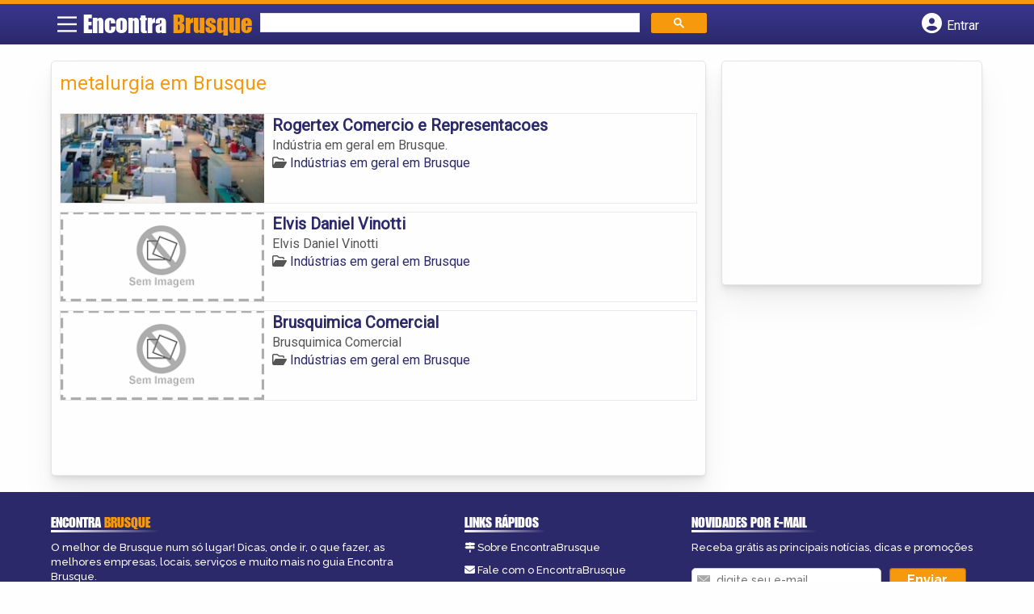

--- FILE ---
content_type: text/html; charset=UTF-8
request_url: https://syndicatedsearch.goog/afs/ads?sjk=rk9vIPtlS8WbW3c2oLyq0Q%3D%3D&channel=1625272561&client=pub-5823210502176162&q=metalurgia%20em%20Brusque&r=m&hl=pt&type=0&oe=UTF-8&ie=UTF-8&fexp=21404%2C17301437%2C17301438%2C17301442%2C17301266%2C72717108&format=n1%7Cn3&ad=n4&nocache=9221769111062134&num=0&output=uds_ads_only&v=3&preload=true&bsl=8&pac=0&u_his=2&u_tz=0&dt=1769111062136&u_w=1280&u_h=720&biw=1280&bih=720&psw=1280&psh=206&frm=0&uio=--&cont=miolo-topo-ads%7Cmiolo-rodape-ads&drt=0&jsid=csa&jsv=858536381&rurl=https%3A%2F%2Fwww.encontrabrusque.com.br%2Ftags%2Fmetalurgia-em-brusque%2F
body_size: 8422
content:
<!doctype html><html lang="pt-BR"> <head>    <meta content="NOINDEX, NOFOLLOW" name="ROBOTS"> <meta content="telephone=no" name="format-detection"> <meta content="origin" name="referrer"> <title>Anúncios Google</title>   </head> <body>  <div id="adBlock">    </div>  <script nonce="nUh1_JK1M8nbTtbvjBJHIA">window.AFS_AD_REQUEST_RETURN_TIME_ = Date.now();window.IS_GOOGLE_AFS_IFRAME_ = true;(function(){window.ad_json={"caps":[{"n":"queryId","v":"Fn5yacrlOOHOnboPnuKg8AM"}],"bg":{"i":"https://www.google.com/js/bg/T94taNKSSsssP7x0w8bsq1bZfcqIXzBqd7gdxTpBf-w.js","p":"FcngCdMlMWEnNZVSns/7tF2W0eyKgcDev0RDHjoX0YEGQ9s6XhmSCNNXxtbMsRRG/2yhCfMMuIxBkp1UGbASg3JEuDLLXfdniaZiwOZpmBrPWDusv+WehwXtoZBqNIdfSqgcGqv1gIuLJLja/jXPHRJXWOF/f9HoTq9AEe55sDge4IIibFYl0ajBa80ONYawK9twwXwWIOx4C8FItdqMwJI3IFIzXnHNpVJq+ER2fTivrKs3UmY1W3V4XShtkaT7Wd29tfFYJhfkjyfnrsXpQOjLnNBqESmWDtaZEMaF/XjBxYEboz5r82yF/VGJ7QzGGhm8ePHfFcrcNKfof9+KL9J3dgVpjv+/u0fCjHk8NM77rN8mxL9bvTI/isZTjfiLsOi7yfwrF+wpCNAqeWxthjuEzdpzM0pOCpzysrnB0n8m4oYN5XBGwCzDKCidVFn9Cx2bLrqTYJKWDPSQfOWcPM8RQIm+JbKMT4B1N9SuYB1XAAGvKAISHHFM+RmhFwotpsy/QrT6eePyU/fr6hBw/lCbxFanhyxzdBnH4wQuMgQGVgklZ9h8P0i3+BZXVC5ciaKjO94NmKL/lEzYoHy3SqjiS7uYbbXProMsQ6M1PPUs3x0ID8c4QxOnzx/xKWbrkE/TICIdgEu9pCaSDfn78ai1CDmCyzpV/JKwCzpfLm4aqULGmvxSvFZ+rZNMN/9csc8L7h+tLqFFvcGSgBRM4kJnn9v386YArTPsi6rDAR8kviitx9Uhy9qRTNBdhQ/ecg3HcLyxDAoHs4rgy8Y2HiBnxZfC52rb5IV5icSNgd0efwXL7tk3MJFYuww78w6N0HV5Hj8IOumHFYajX9I/p7ic0aO/JeGPOexkxGPRweIzEFLekSDMRbZbyt5EIO9jXIZa6lZUSZqehfh6ax3Eof8C1YPwO2s20r1yGS9SfTz2PLlYJwocVC77hib0HyQjlWOfigaV8FyA1wfHYrUgVZRQSTMMyZPE7KMP/MAAkg5OmIV4mTY23d+4W9aAiWvDUkRIwYNDlbTfmQXHdjndK2f/lP3R5PKrusDRW3MtMeUdQJUix1lJWUv+4jQHhGqKN1EnY2+gcjh9C4DZwm7tKgl/efuEh4rVi3iTnr5sRtUIGwliTnpr6GztdGcpacGlw7hpvcyL/[base64]/J8YORJPOT9xicNFGfi59n+4XPTqQV2hZ8YBKgKXE1n4V/Ntgqj5am8++UrWn6SxsPcYbqj+par/dS+OHi7W64DVh9z+78+r/CuREMxU12R19DRwzSoTJHwqsnbPg+oo0fRTK+BrPsDZTvecxq65dK+uq1y0rs0HBoGZbYC/SgeOoS5Ktg6/59QsqXCalKgXFbTl2h+8Q5qhj5u06OvyYxAJzLa/[base64]/gI3La+FIrh+XjXIMcDfXDR/OuyYCjsuN04aGyqhxOwDKtadDsPRC5+Rd4UyeQw+vPctu6iKVVY588YPCYBB1kQhGLJhs9za/OFQoy8/UgpfQCm7VQZDegrlOXid7r+B2bgo/uMACLMHFK9dg6vOhv8/j9xhODoPXtRWjS5S/SvEj6WNEwxVlwlD/0tsNQn2L3cblGVxRdAdrtX/1nh5FNmfE7YWxJr8ZZzRxKja5aXLGWLfjep8Tt0FFUIP9J6g4Beru5MIvUFBlvMyT1hRX71DoTjIk0RbBORU1z0J00I1CosKm3mATAOBJAw3LCx0Uj49wzjAPlqN+/pWelWbxyqanZsmM0YwaQSTAIIy/p9s9aXgUKRg9eGkfDFKSL5odccKeoRrZkyErZMWfiXsjT+FyNOZ25GWAje7tGdCzAM1NJ8AjqpPuuXNAoHik6EgAaQ7a6/wUntEnHknDhxEF4r2J7cWi5x2+kBwKrOLeyiZCOv9AQQUZsLMfi75/NtV0MGr5r308yfwl8nIIicrTEiedrisF5XT7kwR5zDs5NIVuEWWBQjsmITirAITQVMNqgZMZ/bNEJ3vOyA3OgPOzX/51Ezm+YPDma4Ni2peJqmx07NnQtrw+rIOeUrd30miQwTObaBqQKqXj7Lr0O7qpGC3x76Tj1StDo3HFT2Gi/KAQCmOqmUzv4PvjfZ/uPBKZhUX8EfqPIaUliSxqWyXZLz+fI++PNb3cIwyXkpLdVTTGjGgkaj6gSW+ftn4AK7QgxKustzec3ioRbsHnjuCtK7aoEdVdUBy4XjL+sQ7txfqTKNYYWRWU4/SfJpWYvRFwaNbWhA/Y1vBKkn8eQlVIz/8/3zZp7wEe1MfI6homthoNfsdw/hlTu15QDFWaZ+AUcTGZNMF9a2IOj3HoQfwW1+VCLk+qSdSn05+LRLmbZgC3KkEQDQH92IcaweXB4QySuK06Vg+KxF0ltNeGrKaQmeZU3Vojzds5NLkYZ5IxeY2zA58JU/EX0bKG7mA1NKOeksr5mb+INPxM7b64RBQQy+ng/ZiEXBFHCtE8VZSYH/UAS0xfSnJLqtRR1LEsNCG5mN3ZneMOLbKFdLNxOfRsdPT1WsOdnEB97ukbjcwkLzBFRsbLf1RZJbWOirrgEH/GLdKrOCPIv7jYh8NFo6FU/5zmsqv+cpSvHznvqxeCmOeI/tdU/zneDSUGGC5NoJOjTJaOWyQJxeS4GUd4rqgYTv2c73USKyVyBzJw6JT4ScRXtdMROu70bveXKWIakFcOomY4JIxpP29/B6mUgVdL0e2VRQEPFPSvDLeB44ZvXF/OYy2JitvEMbuRrZfDkPhV0kiHdeB1N3yMdVSnghw8xBeS0/Fr8dfl7jlXFleds+tZzkN9xGfogui8NB5az+SsaxX9CNuCHOJR/muqCjliIIcURHS5aXI0sVZg6nHuPGENxaDNH16K1qlnse/P3iSwEQ/53sgUCQiwiDnmGcqhrHlYNtbnVJzgbO3esd34A4xeUSah2VICHcEagtj7PaNv1el2j+EZXcoIILp70WhVexbgO/YChMyQ8GqrElOIGkpCiFiq7Y/wSPGNmkSQBwbVyouBPJafrVDElt+DOCddAs2khUli5SHY69a0uElv0lbOFIluGlHX8qWvZWHRZ9vfFDbumFoiDfPhtxuJGzim38wT5IFHtIpq25BXaJDoF4gH5M3oCnK+nT13zloyoIvCSJueUWIEjy5646Vz2ipzeCEoKByUSdlNrVKGNWK/iLcYZRp8X6JgiaLpdKJTxilodZomJrbwJYFpBOJ6aF2WdnsM653SvXC+lVN4tihdBEzNZjEo5ow93wsYlBYjSZiqXAfFFEHGfxc+rnDYi6rwflDKS25zNWRct/yC0JevEu/ud3+XV2/r2uqRhNhswBxHBZC7Doqb2Vt0/tNW1S3Sq5L9/tGo/SYmPAE9l3QqupTCN7MRYukJFs+UDKfe8wi3xUDNA8Vt45oyKQDtU8gpivHLHoiDUyQ4js85u8D/YMjAnxMYmDY97evfWAXw9XV9e+1cAg6cmTeJJcmH1KLRTLlTFYdv1x5ScIftuA1+4tO+6Ykql74TXDqsRQ+TJNBpu5Ezo/KSKUhx5tGIBsUvNjxqs8O3YOCKlRB4FUlG3ard/FvN6X8pYTpallTEe1uXt0cu28LP0X9X2Bn6BvBG+r2UMgycLbMzSE/N1rgjTx4uA8cR+6RtumHAZ9U+7FO4a6BQzBK0m/q6ifpxYwWE/OZIU9gbM/85O0PvP1FRIhrrwil+ZQz1747UGYxqtohq3YG98UrrstlTvy/CUW1ZYdhzaNxHd+nec/vsXT8Ux4yJypGuXb1C3Exdh6CGG+Zu/RPwOUaVsz3jtBf8duw2t7HlDrxZ8RNG3xwADxTHA6rZ9Mzqa5A1yKWS6Oc+IKB25g9IFK0RCH5YHpew1JT3BiHc9/sJUZISkertBaqzaJNocIimWsTzTidFG/XQkwnfS0X/a40hv5DN0ndQ2/jfKc1SmZhzyYtAlI9o2/42WTg12IUslyHCmb4wQOwSN6nT/ak5vw9Rk4AgVZTnJfbd3EIEDEwlhX+T9Wh+dyjj0jCj80xFbXuW1Hwiz1kO/Y+EuU2664zwxWRQr6JnTBY5lvIBqWHnwGwVkvA+rxmV6PZWywXlhVBlOZzjvsKB0dMKJIAtOfZxopOIT6II3niZTIOE3wLmJ1Myvg2LFiYvo14b/KGrr6oZb6CeF5Fhohd9Y5Ad82h0MOBYnD6DDY7bB+H+dLcVjWE/WcKvCZcGjAxJ1lxJ3uQNXYTemYjP1oxsuArUQGxIARcw+R/sgvx2YDn/gmZFNxHvWBFZjMEBnjoBteaSvuoFXOL/[base64]/K4u4iTcuHolNyVg3s7ro89KNb2m/0bKwRBJORcB9Bp/[base64]/ptRaB7AB6TE4LKAayW9H9X+uLBR2U3OO6Rdc6zYv+07uYW3W7CPEepq+psBImsiCitfTkJLr7G7pGYLS6bHnWbCCbPNBHCV71nS2wGkeicQPagVr/6OEVpuMTtZpSVie1YMeRpgKFzN8/gOl1psXepS8VOlg1eIqbCSL9WH4QSfKpfNbGsOoqPI/kMEvpqAlT8eMJsqjAUrAmnqtys33dBHHM9KhSj50uQahdgf4VbwYF4Ws7sa34H8kieX5SHAGPfmjHQEe3tj7sUpfiYEBD3svzfeYEXqWzJP9gQOhZN8LQq10q8c9DmHW7us9ylsIKGtktPUBgKiVRR3WG2i5PoE1KQTeZ6PvbBr3bHnSOfey3UsjxpwhO4iIfhZtmr/XUpWxgYiZ3T4aO3sxY2silPqmextAsn7QPoTEp8BWL10H9slyHUSXeXjSCenxq2CRdj6OdEIwDP9k1pMKNoo28MX/dq9fnsPTlVIH/yP5Q5p97E1mAjrMAK8t2UVQQpygW9u9zWE6gojLGZCnPDpDKwyPffkQzegbZzBaj69BN4tGrThwZ4qL+v32fLwuaomvkjibmnq5aLpC2xzXo5uPHd7PfmMJo5Ul0UGfIZwGf92DdtNatsec5/dj+Mju8VveNpctwdwI0S4aR/z+y7nKkcF2bOQ4fGxvkpq1mxQXLn8vA5cpNmLICYpLoaW+62+r1Gg9jy4xASwKPV2adrw5fwnGkAY4ZTDz/tgNiNVXL5lXY76bgiwuPXcPamkyI8bw814hejP0MFcoN8rl5d4HIHKpv08OFFVVPVmB/XpyYP2EntY0RBzVWIZrJWYxHreaE3EeNCsA7DbSlzaRSD5FY8U578t/fGWnZkG2/ivBjklT2a4xIxqyiaClOqn9cEUE/EKwPAi3bqboIyE5ZmJn+wx03QOvrHs0TRiE5Jzo9hTjajkO/j9V9DWYWiyrMoSR6t3Y12m3yEhW5Uj5F72UBhdeLkbfc2rdLeDMZcZmJbaJvKkWrSUDV3hAfYN1gyXHo2GI2S5GxM/xdh99t63KpNQ6AnKAor1QoVFl38kJb65XSAiJVUV3TB/UkkgyMTyqpxo57dWAl3hcvtmXm34stvaQHU0pmRdlOYFYWhpWxftWy4mkXB9o8zcIYV6Nui51+0ge6WP0VUkqdW2eTMseYQxhE7Yerzy34nbsW4BtsKYt/zQ6CnPDlgbUWmPyP/k/oyGOsOxDbwdgnhkpnVflxZ6JTenfKQgmlHgOenrmGt8IeTOkoBJ1C4Tl2zWWZ4YkuG0cLUUw/godFsysKwjw45/eNxWHTWUs0oZfIsmQuNQfxwZ3GhPE07gffAT5ajrSGesytil3zsgs/cI24PpFLe9AXcSBSCOobVhhvFkRrGG5yB/23wMH/aBPdMz7qS5aEhSH29U3KKe6wmQTVz4/HGSwvaRC4BvJ9J5yhpb42gKzFOgWSPhB0FaiJMI9TyzlE+QCXFSz61U+5RHwj/cuJFi+KWdDEen9EI1gLem21A3z6lX/LbKYlpj9mQcujwKp4+BH0V4ALZrp7ccycvedrMKXXp5oyXn4eUZXnO0/d9MMyaooie8ipAGVUzKs1c1sjwxYsmQzf/npVez817HP3V2uy2V3xjcj79yI8XHeqCPN3adFYPxjAIUdSBoMrj54MJ3z5H0y37ujH9FcvUMMG7WlbxPRHMM4ZWIA+rb70mqTFrZ++fZfxr4uDkTW+2gvXurhehU88kLgVQPxr5Z8wMxbdh4oQPxts+vCQFj7BbutmpQ9QoVHkJuSsi2xARzPHXLEc/1ulFT51Xw/otVj0P2iRU91K2EPp/[base64]/fs2MQymSxrIj2qLb1Ide2u7/VrF0HmXpBKTOGkLR6+97OguVe5w5Sj6/g7XXGwQYAKf9NYDPmIZtxFvjxYwrc+A68DK+d0xmcHa5zOvKeYRglCmkBnWup6m8QiwxLCcRKjS124xxRLUlVb8+IHLGtVViEbInKIrVRAG4B9KGDfi0Ht3Vs67fRFwNRSOj/A76zcIXsxhmlVmkQT/P5OJOGlEfp3WoiXI7h/v/wUYnIFR3rdT2nL246vdqd0F8d1B5yQeXySfAYfxj7w4ygSCS8gOF1BdxNUp6YfkcCPcXnp7UmASP+saBE+F/iILhRe7EsiUZXM5F1c1JZkeneLfdq8GKiPJld8w//sZV+LGIu543SVFizKygAftEt04ufhYMAp9h6p4j/nLNE+GHJ0OaKUSeZtXpBob9x7/nDXHY2ABmQycXZpjBRzbu70+hm7kjss3h/4w7V7Mf4JecNCZtZYYJxpFGpvwwNCrF5fEpXt6xW82cUbLKfFP5N6wDP5zCPEdwssOxl2IPITf2swcLiMWnhyIamE+V/Cc13reMPP8CkBbFVeBEfl3MctplJmzJJrS1oMJojZ1eadJh1pEl13N0lnPz607s+UdWaVdQZ12NtJVaZL3zQSo9NFduWsRKbkv4qOmyrMJ/UYrIFCW23+1O3vLuCSR93urGacqbExxHFtRY3fYLoc++f1Sn13Y8H33bJdAZ3+tJ/6TWWsPrlU0Og0IJ906v4XKD9d/iFPieoOEO+XtNLoOUiIw/c9Qo5IJLpPEh0GWHTgThM5eNTah+4FCBv8Vm/[base64]/aYriLWL6cBKw//mIyfvS4zQDTOFLcmo74JDX8i2FaFRTQB3XC8ZzAf5P/xKyWxJSooSEnIwdvUGR+fK00usm6vm+8kVgpq9oMaR/arnL1789+RT9fSrTdPLSN3q1AuQjpiwO+gky83zC6D1CXbkt5Aml6G5e4cpIGujGTh4V/w3IvpieeTlhW1dRfQcgEwPDxHRNl2CotNdDyBT8e4zCNtws4W9LfP8QXQIkd+BmlUVb+GXAAXcGfv9SA3zn003L+XuUvqZAyCh/lblheeARfxZfHKFuNGCbZBSknvn9tGpUjkLHeMVvjjb3e81WPrnco9W4po6XmDZ58RpgA+zt5Ac02qQk8N/WOW2IfIozcZh+pDu5SBcD1fCQsgcsA3WEkqc8fvsnHGxTBsoMvHAzHMTpZ97YUBiNBayStFrIuUbV7YpK1tszH9CdQKBzx54hBP4vCs+fLDErcYk+OnyrowuX50xH+Px5sgnMbhSbZ+MW7U5LvsdlcRhgYluP2No4+NlVOEJeqLR9e3n5WAldG6/WN2ZWZaAwyPP0IVbtGh0nBO5SjHXPB+0PcOXjbyaMAi73UKgDEvbVnlXBu4J6EOQlqdfCsRIegmdisihRlg5xpTrUYH7yoKxxpFl2+mOZZsaDECfhJvYsMg61JCogVkh/K1vuXXunMfM7/Yzl68lVDa83xdk/QqwJaYLwe+KK/bqLAlhCvGosCP56OlzKqGzdjiBdrVZ5JUr8Ivxshx3MWe19YTfm4uv1Izt2aQ7whj7GyLsnkY26ov/Na4BdgPD8WKIgk3GbtNJ7i0QJDjq6TolcrkhKbqtx3aqxFffDTzEBJTJLgkUEGNBFOBrbGhLb6VUVO534JjOZuxd5TdMEFfNuoxNIx066+JJFIOP60h/erKin7Yjy1Wf7Bh/kJLD/6iZYIni4E3wJjflkm2L2sgVW/Zn0PQ8wQMIZbV8GYPiTWQcDKhOswHum908BfUnFSfCFHv6MSeB6vwcmgxnpde7ZlqNPnhsNP6FEG2GItBFbqClo2mz8aY1O2c2iD/sWL4QpBqHBpGe8zSPSvzYuFxLE7nqkBlSctU/U5ADFkEf7+Zq66BmjMUsDCcuEn8GfhdTz2lw9MwXKBZaj6qS3QXACKWJ/VGoYhBmE2kBS/f4LS7pzhCAG5yDIDVgAidb4ULmMbed7en4ihkzoCz3VgPjZccrdSDzw+qP8DfNGCQwP3E8GSPwt+49niz5sDnrSt9GILv0AkgKFZGjcXMRQQSMX6ZwmDJI55JJ6KqsRhTHXSParcoXR9lQFoCdXmCZ4YoltD7C5i/58aIBz/rHULvXNNAz5tlciGt1HNdqYj793krFeOJUYA4v6NIgPh/fv11MCB8mzl4eh1NtzM4uofEWOJoZmv6J53hfntHXProMfkfmjK4NBphwEBiTBOXLJFaPO81X2kdJq4JOg8I2ashBejTDah96/UpRDldghrQzkcPpgRk9uGwdCi3LJDS6unOqHnmd5dOzHkMo9VVZhzxQDcs/L2o+BCAnv/aHS5xrgBki2jue7rye1nSmoBJsamL7i8LcqwQgnSqCGB/UcyjWceemQZ9YviVEOc5s8QMzjvXJPoeqH8/VK3n9srHgcHIJz4OZqWvUuN0D+ogB3ixAST/f8rvUAJ5o0ZtB8yM7G9WOH2R+TWYh53H7+R+D51MaO4KvdicOk+vhow/jfE2k1SkjlKluGB7l1oPCYlAJyMrTHZqiOB64TioUfR5XqsipbAhHlAWn5K2iuGvbnkrHoqAfqKZiPrMUdVsiI6HGgmn4YXdJRIorXM+53jMdh06hu+/29Pqm+94BvyPGxxwYcFC+Vm9R7zKk7kfPTUSOvIQXpd2j7xn9KiKa5ENxOYFkgMw7ltwhmiGy4Y9fQwy0QS0/WG50G8M3qv9aZFVsisgU9kfav2Wvb9/XPRFTivnogxiI/Ma8awqSrlfgX+Ha8+hGD6HpH9DECFhl04fT+zLryI44Mxi6Oeg8zSE262ontbll9HyEXotfPj0nBb9oi6Av7igaebi+WgqVp46BjVqhHTTEbN8V1lxtr6gaLeMO/bXv0tvFC434CQrU4r482aMbulhHHZinGF7bJf9kAiPZx34MkHGIKaEyPHTGBRZP8qaIuKA\u003d\u003d"},"gd":{"ff":{"fd":"swap","eiell":true,"pcsbs":"44","pcsbp":"8","esb":true},"cd":{"pid":"pub-5823210502176162","eawp":"partner-pub-5823210502176162","qi":"Fn5yacrlOOHOnboPnuKg8AM"},"pc":{},"dc":{"d":true}}};})();</script> <script src="/adsense/search/ads.js?pac=0" type="text/javascript" nonce="nUh1_JK1M8nbTtbvjBJHIA"></script>  </body> </html>